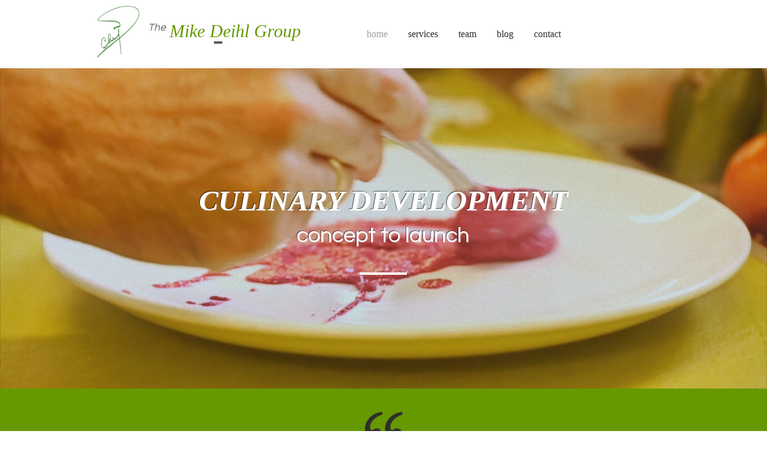

--- FILE ---
content_type: text/css; charset=utf-8
request_url: https://www.mikedeihl.com/_serverless/pro-gallery-css-v4-server/layoutCss?ver=2&id=comp-j9zlrn3j&items=2721_6271_4180%7C2492_1095_1500%7C2482_3882_2832%7C2752_5472_3648%7C2658_1000_703&container=3741_1280_217.5_720&options=layoutParams_cropRatio:1.3333333333333333%7ClayoutParams_structure_galleryRatio_value:0%7ClayoutParams_repeatingGroupTypes:%7ClayoutParams_gallerySpacing:0%7CgroupTypes:1%7CnumberOfImagesPerRow:5%7CfixedColumns:5%7CcollageAmount:0%7CtextsVerticalPadding:0%7CtextsHorizontalPadding:0%7CcalculateTextBoxHeightMode:MANUAL%7CtargetItemSize:405%7CcubeRatio:1.3333333333333333%7CexternalInfoHeight:0%7CexternalInfoWidth:0%7CisRTL:false%7CisVertical:true%7CminItemSize:50%7CgroupSize:1%7CchooseBestGroup:true%7CcubeImages:true%7CcubeType:fill%7CsmartCrop:false%7CcollageDensity:0%7CimageMargin:0%7ChasThumbnails:false%7CgalleryThumbnailsAlignment:bottom%7CgridStyle:1%7CtitlePlacement:SHOW_ON_HOVER%7CarrowsSize:23%7CslideshowInfoSize:200%7CimageInfoType:NO_BACKGROUND%7CtextBoxHeight:0%7CscrollDirection:0%7CgalleryLayout:2%7CgallerySizeType:smart%7CgallerySize:30%7CcropOnlyFill:false%7CnumberOfImagesPerCol:1%7CgroupsPerStrip:0%7Cscatter:0%7CenableInfiniteScroll:true%7CthumbnailSpacings:0%7CarrowsPosition:0%7CthumbnailSize:120%7CcalculateTextBoxWidthMode:PERCENT%7CtextBoxWidthPercent:50%7CuseMaxDimensions:false%7CrotatingGroupTypes:%7CrotatingCropRatios:%7CgallerySizePx:0%7CplaceGroupsLtr:false
body_size: -91
content:
#pro-gallery-comp-j9zlrn3j [data-hook="item-container"][data-idx="0"].gallery-item-container{opacity: 1 !important;display: block !important;transition: opacity .2s ease !important;top: 0px !important;left: 0px !important;right: auto !important;height: 192px !important;width: 256px !important;} #pro-gallery-comp-j9zlrn3j [data-hook="item-container"][data-idx="0"] .gallery-item-common-info-outer{height: 100% !important;} #pro-gallery-comp-j9zlrn3j [data-hook="item-container"][data-idx="0"] .gallery-item-common-info{height: 100% !important;width: 100% !important;} #pro-gallery-comp-j9zlrn3j [data-hook="item-container"][data-idx="0"] .gallery-item-wrapper{width: 256px !important;height: 192px !important;margin: 0 !important;} #pro-gallery-comp-j9zlrn3j [data-hook="item-container"][data-idx="0"] .gallery-item-content{width: 256px !important;height: 192px !important;margin: 0px 0px !important;opacity: 1 !important;} #pro-gallery-comp-j9zlrn3j [data-hook="item-container"][data-idx="0"] .gallery-item-hover{width: 256px !important;height: 192px !important;opacity: 1 !important;} #pro-gallery-comp-j9zlrn3j [data-hook="item-container"][data-idx="0"] .item-hover-flex-container{width: 256px !important;height: 192px !important;margin: 0px 0px !important;opacity: 1 !important;} #pro-gallery-comp-j9zlrn3j [data-hook="item-container"][data-idx="0"] .gallery-item-wrapper img{width: 100% !important;height: 100% !important;opacity: 1 !important;} #pro-gallery-comp-j9zlrn3j [data-hook="item-container"][data-idx="1"].gallery-item-container{opacity: 1 !important;display: block !important;transition: opacity .2s ease !important;top: 0px !important;left: 256px !important;right: auto !important;height: 192px !important;width: 256px !important;} #pro-gallery-comp-j9zlrn3j [data-hook="item-container"][data-idx="1"] .gallery-item-common-info-outer{height: 100% !important;} #pro-gallery-comp-j9zlrn3j [data-hook="item-container"][data-idx="1"] .gallery-item-common-info{height: 100% !important;width: 100% !important;} #pro-gallery-comp-j9zlrn3j [data-hook="item-container"][data-idx="1"] .gallery-item-wrapper{width: 256px !important;height: 192px !important;margin: 0 !important;} #pro-gallery-comp-j9zlrn3j [data-hook="item-container"][data-idx="1"] .gallery-item-content{width: 256px !important;height: 192px !important;margin: 0px 0px !important;opacity: 1 !important;} #pro-gallery-comp-j9zlrn3j [data-hook="item-container"][data-idx="1"] .gallery-item-hover{width: 256px !important;height: 192px !important;opacity: 1 !important;} #pro-gallery-comp-j9zlrn3j [data-hook="item-container"][data-idx="1"] .item-hover-flex-container{width: 256px !important;height: 192px !important;margin: 0px 0px !important;opacity: 1 !important;} #pro-gallery-comp-j9zlrn3j [data-hook="item-container"][data-idx="1"] .gallery-item-wrapper img{width: 100% !important;height: 100% !important;opacity: 1 !important;} #pro-gallery-comp-j9zlrn3j [data-hook="item-container"][data-idx="2"].gallery-item-container{opacity: 1 !important;display: block !important;transition: opacity .2s ease !important;top: 0px !important;left: 512px !important;right: auto !important;height: 192px !important;width: 256px !important;} #pro-gallery-comp-j9zlrn3j [data-hook="item-container"][data-idx="2"] .gallery-item-common-info-outer{height: 100% !important;} #pro-gallery-comp-j9zlrn3j [data-hook="item-container"][data-idx="2"] .gallery-item-common-info{height: 100% !important;width: 100% !important;} #pro-gallery-comp-j9zlrn3j [data-hook="item-container"][data-idx="2"] .gallery-item-wrapper{width: 256px !important;height: 192px !important;margin: 0 !important;} #pro-gallery-comp-j9zlrn3j [data-hook="item-container"][data-idx="2"] .gallery-item-content{width: 256px !important;height: 192px !important;margin: 0px 0px !important;opacity: 1 !important;} #pro-gallery-comp-j9zlrn3j [data-hook="item-container"][data-idx="2"] .gallery-item-hover{width: 256px !important;height: 192px !important;opacity: 1 !important;} #pro-gallery-comp-j9zlrn3j [data-hook="item-container"][data-idx="2"] .item-hover-flex-container{width: 256px !important;height: 192px !important;margin: 0px 0px !important;opacity: 1 !important;} #pro-gallery-comp-j9zlrn3j [data-hook="item-container"][data-idx="2"] .gallery-item-wrapper img{width: 100% !important;height: 100% !important;opacity: 1 !important;} #pro-gallery-comp-j9zlrn3j [data-hook="item-container"][data-idx="3"]{display: none !important;} #pro-gallery-comp-j9zlrn3j [data-hook="item-container"][data-idx="4"]{display: none !important;} #pro-gallery-comp-j9zlrn3j .pro-gallery-prerender{height:192px !important;}#pro-gallery-comp-j9zlrn3j {height:192px !important; width:1280px !important;}#pro-gallery-comp-j9zlrn3j .pro-gallery-margin-container {height:192px !important;}#pro-gallery-comp-j9zlrn3j .pro-gallery {height:192px !important; width:1280px !important;}#pro-gallery-comp-j9zlrn3j .pro-gallery-parent-container {height:192px !important; width:1280px !important;}